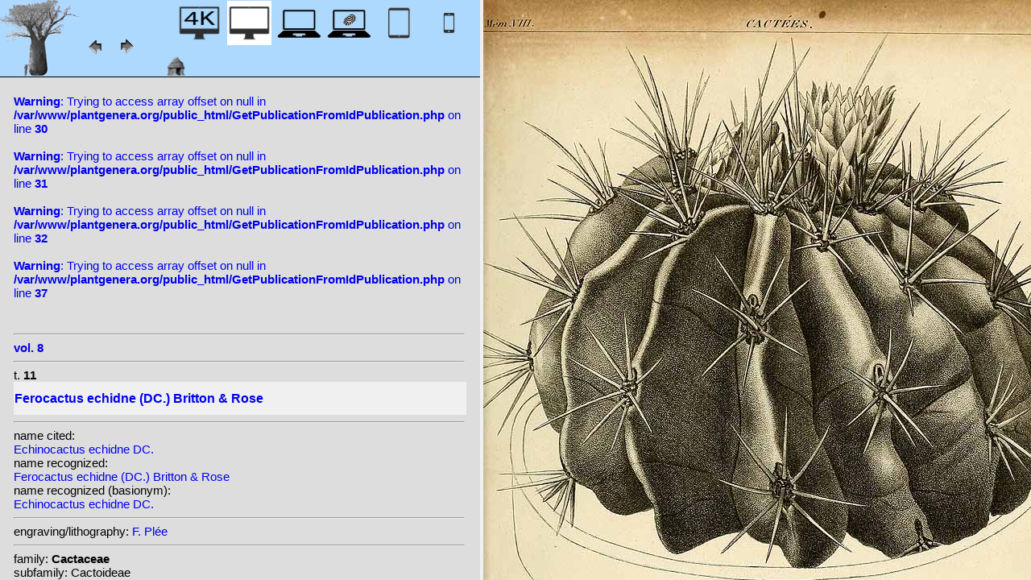

--- FILE ---
content_type: text/html; charset=UTF-8
request_url: http://plantillustrations.org/illustration.php?id_illustration=196733&mobile=0
body_size: 3843
content:
</html>







		

		


<!DOCTYPE html>
		<html>
			<head>
				<link rel="icon" type="image/png" sizes="16x16" href="favicon-16x16.png">
			<link rel="icon" type="image/png" sizes="32x32" href="favicon-32x32.png">
				<link href = "style_desktop_nieuw.css" rel = "stylesheet" type = "text/css">
				<meta charset="UTF-8"/>
				<meta http-equiv="Content-Language" content="nl">
				<meta name="viewport" content="width=device-width/" >
				<!--<link rel="stylesheet" media="all and (orientation:portrait)"  href="style_portrait.css" rel = "stylesheet" type = "text/css">
				<link rel="stylesheet" media="all and (orientation:landscape)" href="style_landscape.css" rel = "stylesheet" type = "text/css">-->
				
				<title>
								Ferocactus echidne (DC.) Britton & Rose [ Echinocactus echidne DC.]				</title>

		<script>			
			
			function verbergInfoPanel()
			{
			var popUpPanel = document.getElementById('container_illustration_window_closed');
			popUpPanel.style.display='block';
			
			var containerLeft =  document.getElementById('container_left_desktop'); 
			containerLeft.style.display='none';
			
			var containerIllustration =  document.getElementById('container_illustration'); 
			containerIllustration.style.display='none';
			
			var toonInfoPanel   =   document.getElementById('toon_info_panel');
			toonInfoPanel.style.display='block';
			
			var fullSize = document.getElementById('full_size'); 
			fullSize.style.display='block';
			
			/*var toonText = document.getElementById('toon_text'); 
			toonText.style.display='block';*/
			
			
			}
			
			function toonInfoPanel()
			{
			var popUpPanel = document.getElementById('container_illustration_window_closed');
			popUpPanel.style.display='none';
				
			var containerLeft =  document.getElementById('container_left_desktop'); 
			    containerLeft.style.display='block';
	
			var containerIllustration = document.getElementById('container_illustration'); 
			containerIllustration.style.display='block';

			var toonInfoPanel   =   document.getElementById('toon_info_panel');
			toonInfoPanel.style.display='none';			
			
			var fullSize = document.getElementById('full_size'); 
			fullSize.style.display='none';
			
			/*var toonText = document.getElementById('toon_text'); 
			toonText.style.display='none';*/

			}
			
			/*
			function toonInfoPanel()
			{
			var popUpPanel = document.getElementById('container_illustration_window_closed');
			popUpPanel.style.display='none';
			
				
			var containerLeft =  document.getElementById('container_left'); 
			    containerLeft.style.display='block';
	
			var thumbnailInfoIllustration = document.getElementById('thumbnail_info_illustration'); 
			thumbnailInfoIllustration.style.display='block';

			var infoIllustrationLeftThumbnail   =   document.getElementById('info_illustration_left_thumbnail');
			infoIllustrationLeftThumbnail.style.display='block';			
			
			var toonInfoPanel =  document.getElementById('toon_info_panel'); 
			toonInfoPanel.style.display='block';
			
			var fullSize = document.getElementById('full_size'); 
			fullSize.style.display='none';
			
			var toonText = document.getElementById('toon_text'); 
			toonText.style.display='none';
			
			*/
			
			function toonText()
			{
			var containerText = document.getElementById('container_text');
			containerText.style.display='block';
			
			var toonInfoPanel =  document.getElementById('toon_info_panel'); 
			toonInfoPanel.style.display='none';
			
			var containerLeft =  document.getElementById('container_left'); 
			containerLeft.style.display='none';
			
			var popUpPanel = document.getElementById('container_illustration_window_closed');
			popUpPanel.style.display='none';
			
			}
			
			function getHorizontalScreenResolution()
			{
			var width = screen.width;
			}
		
		
			function getVerticalScreenResolution()
			{
			var height = screen.height;
			}
			
			function uitvergroten()
			{
			var loupeFullSize = document.getElementById('container_illustration_window_closed_full_size'); 
			container_illustration_window_closed_full_size.style.display='block';
			}
			
			
	function url_exist($url) {
        $urlheaders = get_headers($url);
        //print_r($urlheaders);
        $urlmatches  = preg_grep('/200 ok/i', $urlheaders);
         if(!empty($urlmatches)){
           return true;
         }else{
           return false;
         }
}
	
<!-------------------------------------------------------------------------------------------------------------------------------------------------->
		</script>
	</head>
	<!--volgende code allemaal voor niet mobiel!!-->
		<div id="container_left_desktop"  >	
	
	    
			<!-- HEADER SHORT ----------------------------------------------------------------------------------------------------------------------------------------------------------------------------------------------------->	
				<div id="header_short_desktop">
					<img src = "images/baobab_blue.png" id = "baobab" /> 
					
					<div id="resolution_illustration"> <!-- 4K HD laptop tabtop touchscreen etc. -->
					
						
						
								
	<a href="illustration.php?id_illustration=196733&uhd=1&mobile=0"><IMG SRC="images/desktop_blue_4k.jpg"  width="55px" height="55px" id="4K_header_short"  title="desktop 4K (1)"></a>			
	<IMG SRC="images/desktop_white.jpg"   width="55px" height="55px"   id="HD_header_short"  	title="desktop HD (1)">								
	<a href="illustration.php?id_illustration=196733&uhd=0&mobile=3"><IMG SRC="images/laptop_blue.jpg"  	width="55px" height="55px" 	id="laptop_header_short" title="laptop (2)"></a>
	<a href="illustration.php?id_illustration='.$id_illustration.'&uhd=0&mobile=4"><IMG SRC="images/laptop_touchscreen_blue.jpg"   	width="55px" height="55px" 	id="laptop_touchscreen_header_short" title="laptop touchscreen(2)"></a>
	<a href="illustration.php?id_illustration=196733&uhd=0&mobile=1"><IMG SRC="images/tablet_blue.jpg"   width="55px" height="55px" 	id="tablet_header_short" title="tablet"></a>
	<a href="illustration.php?id_illustration=196733&uhd=0&mobile=1"><IMG SRC="images/smartphone_blue.jpg"   width="55px" height="55px" 	id="smartphone_header_short" title="smartphone"></a>
			

			
	
		
	
					</div>				
									
					<A HREF="javascript:javascript:history.go(-1)"><IMG SRC="images/previous.gif"  id="pijl_links"></A>
					<A HREF="javascript:javascript:history.go(+1)"><IMG SRC="images/next.gif" id="pijl_rechts"  ></A>
					
					<FORM method="GET" action="index.php">
						<input type="hidden" name="SID" value="af3abcc1e17bbb568bd342f226c7a73b">
						<input type="hidden" name="uhd" value="0">
						<input type="hidden" name="mobile" value="0">
						<input type="image" SRC="images/home_blue.jpg"  id="home_button"   href="index.php" width="64px" height="64px" title="home">					
					</FORM>
				</div>
					
<!--INFO ILLUSTRATION LEFT (ALLEEN LOCAAL ZICHTBAAR--------------------------------------------------------------------------------------------------------------------------------------------------------------------------------->	
				<div id="info_illustration_left">
		
<!----TITLE ABREVIATION----------------------------------------------------------------------------------------------------------------------------------->				


					<a href="volumes.php?
										&id_publication=1919										&id_volume=0										&query_type=volume	
										&mobile=0
										&uhd=0										&size=0										&SID=af3abcc1e17bbb568bd342f226c7a73b										&lay_out=0
										&group=0
										&hd=0
										&thumbnails_selectable=0										&query_broad_or_restricted=broad">		
<br />
<b>Warning</b>:  Trying to access array offset on null in <b>/var/www/plantgenera.org/public_html/GetPublicationFromIdPublication.php</b> on line <b>30</b><br />
<br />
<b>Warning</b>:  Trying to access array offset on null in <b>/var/www/plantgenera.org/public_html/GetPublicationFromIdPublication.php</b> on line <b>31</b><br />
<br />
<b>Warning</b>:  Trying to access array offset on null in <b>/var/www/plantgenera.org/public_html/GetPublicationFromIdPublication.php</b> on line <b>32</b><br />
<br />
<b>Warning</b>:  Trying to access array offset on null in <b>/var/www/plantgenera.org/public_html/GetPublicationFromIdPublication.php</b> on line <b>37</b><br />
<br /><strong></strong><br /></a>
					<hr class="hd_illustration"><!----VOLUME YEAR ----------------------------------------------------------------------------------------------------------------------------------->				
 
										<a href="volume.php?id_volume=0										&id_publication=1919										&query_type=volume	
										&mobile=0										&uhd=0										&size=0										&SID=af3abcc1e17bbb568bd342f226c7a73b										&lay_out=0
										&group=0
										&hd=0
										&thumbnails_selectable=0										&query_broad_or_restricted=broad">							
										
										<strong>vol. 8</strong>  </a>
										
<!----TITLE VOLUME----------------------------------------------------------------------------------------------------------------------------------->				
			
									

						<hr class="hd_illustration">
						t. <strong>11</strong>						
																												
							
<!--------------------------------------------------------------------------------------------------------------------------------------------------------------------->				
					
<!----------------------------------------------------------------------------------------------------------------------------------------------------------->				
					<!-- ARTIST uitgeschakeld -->
					
										
					
	<!--------------------------------------------------------------------------------------------------------------------------------------------------------------------->									
					
 
					
					<!--SPECIES RECOGNIZED H1-->
					
						<a href="species.php?id_taxon=0						&genus=Echinocactus						&id_species=432058						&species=
						&mobile=0						&uhd=0						&size=0						&SID=af3abcc1e17bbb568bd342f226c7a73b						&lay_out=0
						&group=0
						&hd=0
						&query_type=genus
						&thumbnails_selectable=0						&query_broad_or_restricted=broad">
										<div id="recognized"><h1>Ferocactus echidne (DC.) Britton & Rose</h1></div></a>					<hr class="hd_illustration">
					
					<!-- 4 NAMEN cited,cited_basionym,recognized,recognized_basionym 
					NAME CITED (moet altijd vermeld worden: -->
					
					name cited: <br/>										
											<a href="species.php?id_taxon=0											&genus=Echinocactus											&id_species=368999											&species=
											&mobile=0											&size=0											&uhd=0											&SID=af3abcc1e17bbb568bd342f226c7a73b											&lay_out=0
											&group=0
											&hd=0
											&query_type=genus
											&thumbnails_selectable=0											&query_broad_or_restricted=broad">
																						Echinocactus echidne DC.</a>											
										
				<!-- NAME CITED BASIONYM hoeft alleen vermeld te worden als deze afwijkend is van name_cited-->
					
										
					
					<br/>name recognized: <br/>					
					
					<a href="species.php?id_taxon=0						&genus=Echinocactus						&id_species=432058						&species=
						&mobile=0						&uhd=0						&size=0						&SID=af3abcc1e17bbb568bd342f226c7a73b						&lay_out=0
						&group=0
						&hd=0
						&query_type=genus
						&thumbnails_selectable=0						&query_broad_or_restricted=broad">
										Ferocactus echidne (DC.) Britton & Rose</a>					<br/>name recognized (basionym): <br/>										<a href="species.php?id_taxon=0											&genus=Echinocactus						
											&id_species=368999											&species=
											&mobile=0											&uhd=0											&size=0											&SID=af3abcc1e17bbb568bd342f226c7a73b											&lay_out=0
											&group=0
											&hd=0
											&query_type=genus
											&thumbnails_selectable=0											&query_broad_or_restricted=broad">
											
																						Echinocactus echidne DC.</a>		
											
											

											
																		
									<!--------------------------------------------------------------------------------------------------------------------------------------------------------------------->		

									
	<!--------------------------------------------------------------------------------------------------------------------------------------------------------------------->		
	
										<!--------------------------------------------------------------------------------------------------------------------------------------------------------------------->	
						<!--------------------------------------------------------------------------------------------------------------------------------------------------------------------->							
						
	<!--------------------------------------------------------------------------------------------------------------------------------------------------------------------->							
					
												
												

										
					
																				
					
					
										
<!--------------------------------------------------------------------------------------------------------------------------------------------------------------------->		
					
									
										
					
										<hr class="hd_illustration">engraving/lithography: 
					
					
					<a href="artist.php?id_artist=0							&genus=							&species=							&id_species=432058							&mobile=0							&uhd=0							&size=0							&SID=af3abcc1e17bbb568bd342f226c7a73b							&lay_out=0
							&group=0
							&hd=0
							&query_type=artist
							&id_lithographer=1654							&thumbnails_selectable=0							&query_broad_or_restricted=broad">
					F. Plée</a>
								
										
					
					
					
										
					
<!--------------------------------------------------------------------------------------------------------------------------------------------------------------------->		
					<!--//ID COPY-->					
									
					
					
																			
																									
																													
				
				
				
																				
				







				
	<!--------------------------------------------------------------------------------------------------------------------------------------------------------------------->							
	
					<hr class="hd_illustration">family: <strong>Cactaceae</strong><br />subfamily: Cactoideae<br />tribe: Cacteae					
		<!--------------------------------------------------------------------------------------------------------------------------------------------------------------------->							
				
					<hr class="hd_illustration">epithet: 					<a href="epithet.php?id_epithet=259240								&genus=								&species=								&id_species=432058								&mobile=0								&uhd=0								&size=0								&SID=af3abcc1e17bbb568bd342f226c7a73b								&lay_out=0
								&group=0
								&hd=0
								&query_type=epithet
								&thumbnails_selectable=0								&query_broad_or_restricted=broad">
								echidne</a><br />
	<!--------------------------------------------------------------------------------------------------------------------------------------------------------------------->							
						
						<!--------------------------------------------------------------------------------------------------------------------------------------------------------------------->							
										
	<!--------------------------------------------------------------------------------------------------------------------------------------------------------------------->							
			<hr class="hd_illustration">Illustration contributed by:<br/><a href= "https://archive.org/details/collectiondemm08cand"></a><!--------------------------------------------------------------------------------------------------------------------------------------------------------------------->							
					<hr class="hd_illustration">link to this page:<br /> http://www.plantgenera.org/illustration.php?id_illustration=196733	

					<!--------------------------------------------------------------------------------------------------------------------------------------------------------------------->							
						



					
<!--------------------------------------------------------------------------------------------------------------------------------------------------------------------->							
						<hr class="hd_illustration">
<a class="contact-us-link" href="mailto:mantheunisse@freeler.nl?subject=plantillustrations.org ID illustration 196733 Echinocactus echidne DC.&body=http://www.plantillustrations.org/illustration.php?id_illustration=196733">contact about this record</a>


				<hr class="hd_illustration">synonyms: <br />									
				<details>							
		
		
		
homotypic synonyms: <br /><span class="underline"><a href=species.php?id_species=368999>Echinocactus echidne </a>DC.; </span><a href=species.php?id_species=370866>Echinofossulocactus echidne </a>(DC.) Lawr.; 		
		
		
		
<br />heterotypic synonyms: <br /><a href=species.php?id_species=368991>Echinocactus dolichacanthus </a>Lemaire; <a href=species.php?id_species=369094>Echinocactus gilvus </a>A.Dietr.; <a href=species.php?id_species=369713>Echinocactus vanderaeyi </a>Lemaire; <a href=species.php?id_species=369717>Echinocactus victoriensis </a>Rose; <a href=species.php?id_species=370928>Echinofossulocactus vanderaeyi </a>(Lemaire) Lawr.; <a href=species.php?id_species=432128>Ferocactus rafaelensis </a>(J.A.Purpus) Borg; <a href=species.php?id_species=432155>Ferocactus victoriensis </a>(Rose) Backeb.; 				</details>														
					
<!--------------------------------------------------------------------------------------------------------------------------------------------------------------------->							
			
					
				
						<!--viewport: <strong>
						<script>	
							document.write (screen.width +  'x' + screen.height);
							/*document.write (documentElement. clientWidth + 'x' + documentElement.clientHeight);*/
						</script>
						</strong>-->

					
						 
				</div>

		</div>	
			
		

<!-- HD ILLUSTRATION WORDT HIER TOEGEVOEGD -->	

		<div id="container_illustration_desktop"><IMG class="illustration_100"        SRC="http://www.plantgenera.org/ILLUSTRATIONS_HD_/196733.jpg"           ALT= "no HD illustration available (3)" TITLE="6 432058 Ferocactus echidne (DC.) Britton & Rose [125  368999 Echinocactus echidne DC.]/www.plantillustrations.org?id_illustration=196733/Collection de mémoires, vol. 8  (Cactées): t. 11 () [Heyland](5)"></a>		</div>
		
		<div id= "container_illustration_window_closed">	
			<figure id="figure_hd_illustration_desktop"><IMG class="illustration_100" SRC="ILLUSTRATIONS_HD_/196733.jpg"           
									ALT= "no HD illustration available" 
									
									
									
									
									
									
									//TITLE="6 432058 Ferocactus echidne (DC.) Britton & Rose [125  368999 Echinocactus echidne DC.]">
											//<figcaption id="figcaption_desktop"><strong>6 432058 Ferocactus echidne (DC.) Britton & Rose [125  368999 Echinocactus echidne DC.]</strong><br />Collection de mémoires, vol. 8  (Cactées): t. 11 () [Heyland]</figcaption></figure>		</div>
		
		
<!------------------------------------------------------------------------------------------------------------------------------------------------------------------------>		


		<div id="toon_info_panel">		
				<input type="image" class="text" SRC="images/baobab_blue.png" height="30px" width="30px" onclick="toonInfoPanel();">		
		</div>
	
		<div id="full_size">	
				<form action="/ILLUSTRATIONS_full_size_/196733.jpg"  method="GET">					<input type="image" SRC="images/button_maximize.jpg" height="30px"  width="30px">
				</form>
		</div>	
	</body>
</html>			
	

	


									



																		
 
 <!-- hier zit $http_user_agent!! -->	